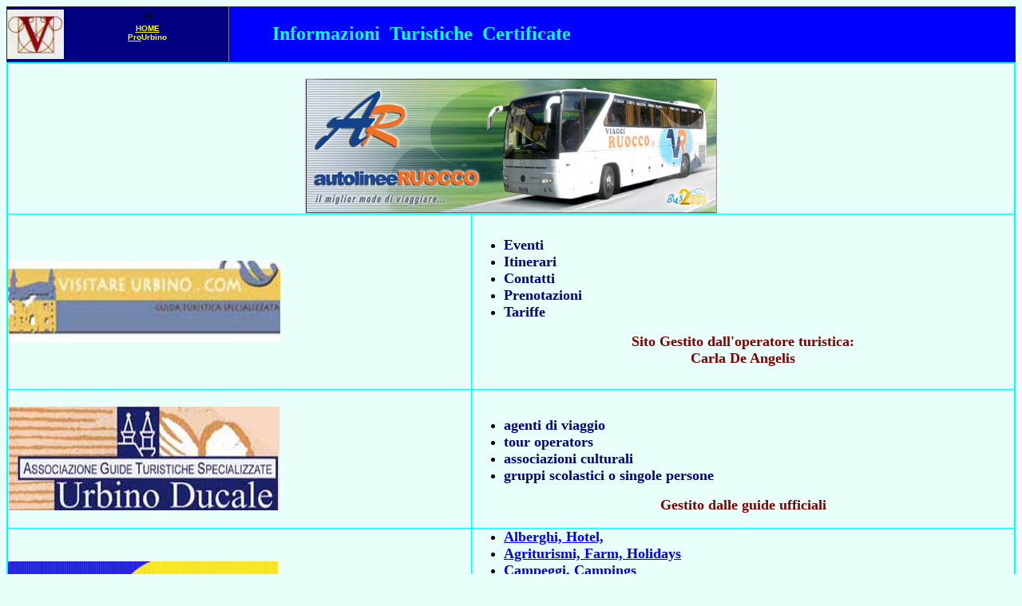

--- FILE ---
content_type: text/html
request_url: https://www.prourbino.it/Turismo/TurismoComune.htm
body_size: 1281
content:
<html>

<head>
<meta http-equiv="Content-Language" content="it">
<meta name="GENERATOR" content="Microsoft FrontPage 6.0">
<meta name="ProgId" content="FrontPage.Editor.Document">
<meta http-equiv="Content-Type" content="text/html; charset=windows-1252">
<title>Pro-Urbino: turismo consigliato</title>
</head>

<body bgcolor="#E8FFFA" text="#000000">

<table border="1" cellpadding="0" cellspacing="0" style="border-collapse: collapse" width="100%" id="AutoNumber2" height="10%">
  <tr>
    <td width="22%" height="60" bgcolor="#000080">
    <p style="margin-top: 1; margin-bottom: 1" align="center">
    <a href="../index.htm">
	<img border="0" src="../cartolina/Sigla.jpg" width="71" height="62" align="left"></a>H<font color="#FFFF00"><br>
	<b><font size="1" face="Arial"><a target="_top" href="../index.htm">
	<font color="#00FFFF"><a target="_top" href="../index.htm">
	<font color="#FFFF00">HOME<br>
	Pro</font></a></font><font color="#FFFF00">Urbino</font></a></font></b></font></td>
    <td width="78%" bgcolor="#0000FF"><b><font face="Comic Sans MS" size="5">&nbsp;&nbsp;&nbsp;&nbsp;&nbsp;&nbsp;&nbsp;&nbsp;
	<font color="#00FFFF">Informazioni&nbsp; 
    Turistiche&nbsp; Certificate</font></font></b></td>
  </tr>
</table>

<table border="2" cellpadding="0" cellspacing="0" style="border-collapse: collapse" bordercolor="#00FFFF" width="100%" id="AutoNumber1" height="576">
  <tr>
    <td width="100%" height="61" colspan="2" align="center">
    <p style="margin-top: 0; margin-bottom: 0">&nbsp;</p>
	<p style="margin-top: 0; margin-bottom: 0">
	<a target="_blank" href="http://www.viaggiruocco.it">
	<img border="0" src="ViaggiRuocco.jpg" width="518" height="170"></a></p>
	</td>
  </tr>
  <tr>
    <td width="46%" height="220">
    <p style="margin-top: 0; margin-bottom: 0">
    <a target="_blank" href="http://www.visitareurbino.com/news.aspx">
    <img border="0" src="VisitareUrbinoCom.jpg" width="341" height="102"></a></td>
    <td width="54%" height="220">
    <ul>
      <li>
    <p style="margin-top: 0; margin-bottom: 0"><b>
    <font size="4" color="#000080">Eventi</font></b></p>
      </li>
      <li>
    <p style="margin-top: 0; margin-bottom: 0"><font size="4" color="#000080">
    <b>Itinerari</b></font></p>
      </li>
      <li>
    <p style="margin-top: 0; margin-bottom: 0"><font size="4" color="#000080">
    <b>Contatti</b></font></p>
      </li>
      <li>
    <p style="margin-top: 0; margin-bottom: 0"><font size="4" color="#000080">
    <b>Prenotazioni</b></font></p>
      </li>
      <li>
    <p style="margin-top: 0; margin-bottom: 0"><font size="4" color="#000080">
    <b>Tariffe</b></font></p>
      </li>
    </ul>
    <p align="center" style="margin-top: 0; margin-bottom: 0"><b>
    <font size="4" color="#800000">Sito Gestito dall'operatore turistica: </font></b>
    </p>
    <p align="center" style="margin-top: 0; margin-bottom: 0"><b>
    <font size="4" color="#800000">Carla De Angelis</font></b></td>
  </tr>
  <tr>
    <td width="46%" height="130">
    <p align="center"><a target="_blank" href="http://www.guideurbino.it">
    <img border="0" src="GuideTuristiche.jpg" width="340" height="130" align="left"></a></td>
    <td width="54%" height="130">
      <p style="margin-top: 0; margin-bottom: 0">&nbsp;<ul>
      <li>
      <p style="margin-top: 0; margin-bottom: 0"><b><font size="4" color="#000080">agenti di viaggio </font></b></li>
      <li>
      <p style="margin-top: 0; margin-bottom: 0"><b><font size="4" color="#000080">tour operators </font></b></li>
      <li>
      <p style="margin-top: 0; margin-bottom: 0"><b><font size="4" color="#000080">associazioni culturali </font></b>
      </li>
      <li>
      <p style="margin-top: 0; margin-bottom: 0"><b><font size="4" color="#000080">gruppi scolastici o singole persone</font></b></li>
    </ul>
    <p align="center" style="margin-top: 0; margin-bottom: 0"><b>
    <font size="4" color="#800000">Gestito dalle guide ufficiali</font></b><p align="center" style="margin-top: 0; margin-bottom: 0">&nbsp;</td>
  </tr>
  <tr>
    <td width="46%" height="156">
    <p align="left">
    <a target="_blank" href="http://www.comune.urbino.ps.it/Turismo/default.htm">
    <img border="0" src="ComuneTurismo.jpg" width="340" height="65"></a><p style="margin-top: 0; margin-bottom: 0" align="center">
    <b><font size="4" color="#800000">Gestito dal Comune di Urbino</font></b></td>
    <td width="54%" height="156">
    <ul>
      <li>
    <p style="margin-top: 0; margin-bottom: 0"><b>
    <font size="4" color="#000080">
    <a target="_blank" href="http://www.comune.urbino.ps.it/Turismo/Informazioni/alberghi.htm">Alberghi, Hotel,</a> </font></b></p>
      </li>
      <li>
    <p style="margin-top: 0; margin-bottom: 0"><b>
    <font size="4" color="#000080">
    <a target="_blank" href="http://www.comune.urbino.ps.it/Turismo/Informazioni/agriturismi.htm">
    Agriturismi, Farm, Holidays</a></font></b></p>
      </li>
      <li>
    <p style="margin-top: 0; margin-bottom: 0"><font size="4"><b>
    <a target="_blank" href="http://www.comune.urbino.ps.it/Turismo/Informazioni/campeggi.htm">Campeggi, Campings</a></b></font></p>
      </li>
      <li>
    <p style="margin-top: 0; margin-bottom: 0"><font size="4"><b>
    <a target="_blank" href="http://www.comune.urbino.ps.it/Turismo/Informazioni/bedbreakfast.htm">
    Bed and Breakfast</a></b></font></p>
      </li>
      <li>
    <p style="margin-top: 0; margin-bottom: 0"><font size="4"><b>
    <a target="_blank" href="http://www.comune.urbino.ps.it/Turismo/Informazioni/country.htm">
    Country house </a></b></font></p>
      </li>
      <li>
    <p style="margin-top: 0; margin-bottom: 0"><font size="4"><b>
    <a target="_blank" href="http://www.comune.urbino.ps.it/Turismo/Informazioni/affittacamere.htm">
    Affittacamere, Rooms to rent</a></b></font></p>
      </li>
      <li>
    <p style="margin-top: 0; margin-bottom: 0"><font size="4"><b>
    <a target="_blank" href="http://www.comune.urbino.ps.it/Turismo/Informazioni/guideturistiche.htm">
    Guide Turistiche Autorizzate</a></b></font></p>
      </li>
      <li>
    <p style="margin-top: 0; margin-bottom: 0"><font size="4"><b>
    <a target="_blank" href="http://www.comune.urbino.ps.it/Turismo/Informazioni/ristoranti.htm">
    Ristoranti, Restaurants</a></b></font></p>
      </li>
    </ul>
    </td>
  </tr>
  <tr>
    <td width="46%" height="45">
    <p align="center"><b><font size="5"><a target="_top" href="Turismo.htm">Siti 
	turistici visitati</a></font></b></td>
    <td width="54%" height="45">
    &nbsp;</td>
  </tr>
  </table>
  
<p>&nbsp;</p>
  
</body>

</html>